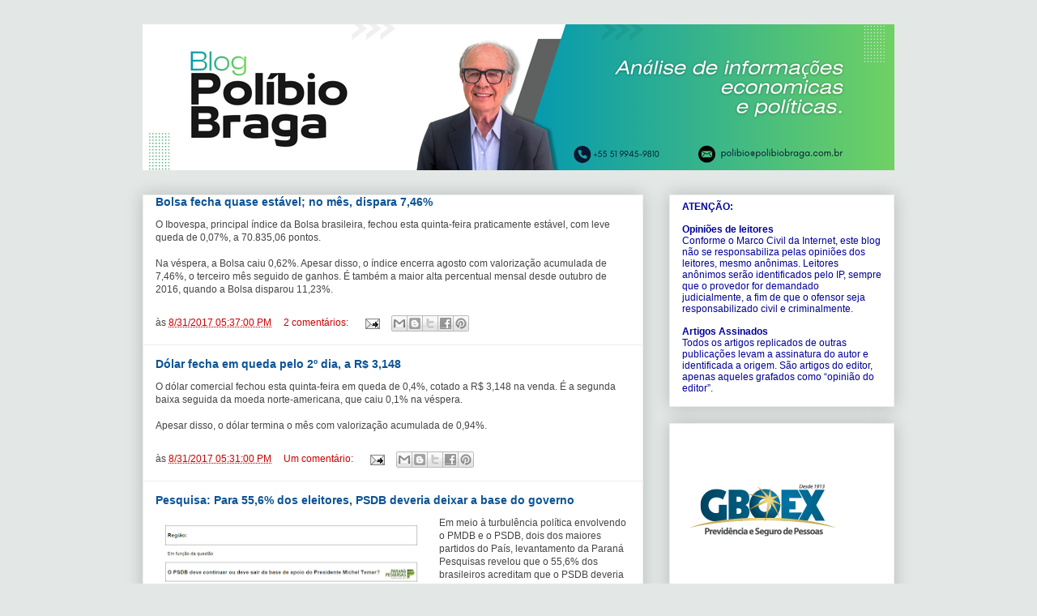

--- FILE ---
content_type: text/html; charset=UTF-8
request_url: https://polibiobraga.blogspot.com/b/stats?style=BLACK_TRANSPARENT&timeRange=ALL_TIME&token=APq4FmAL5TgCMrjo_1NS3Hw98Pc9gKH5WVPXT-xPnoLv87H8BgFmuoGm9Y48TM5aHBjb4Lz85UyubFvSYX1jTsIwnYTig_4X6A
body_size: -11
content:
{"total":163833522,"sparklineOptions":{"backgroundColor":{"fillOpacity":0.1,"fill":"#000000"},"series":[{"areaOpacity":0.3,"color":"#202020"}]},"sparklineData":[[0,54],[1,48],[2,48],[3,21],[4,20],[5,22],[6,81],[7,67],[8,100],[9,22],[10,55],[11,24],[12,25],[13,27],[14,25],[15,26],[16,28],[17,44],[18,35],[19,42],[20,40],[21,35],[22,28],[23,22],[24,18],[25,19],[26,24],[27,24],[28,21],[29,2]],"nextTickMs":4945}

--- FILE ---
content_type: text/html; charset=utf-8
request_url: https://www.google.com/recaptcha/api2/aframe
body_size: 258
content:
<!DOCTYPE HTML><html><head><meta http-equiv="content-type" content="text/html; charset=UTF-8"></head><body><script nonce="pjwfe3pbpY_W999qahxvLg">/** Anti-fraud and anti-abuse applications only. See google.com/recaptcha */ try{var clients={'sodar':'https://pagead2.googlesyndication.com/pagead/sodar?'};window.addEventListener("message",function(a){try{if(a.source===window.parent){var b=JSON.parse(a.data);var c=clients[b['id']];if(c){var d=document.createElement('img');d.src=c+b['params']+'&rc='+(localStorage.getItem("rc::a")?sessionStorage.getItem("rc::b"):"");window.document.body.appendChild(d);sessionStorage.setItem("rc::e",parseInt(sessionStorage.getItem("rc::e")||0)+1);localStorage.setItem("rc::h",'1769050538273');}}}catch(b){}});window.parent.postMessage("_grecaptcha_ready", "*");}catch(b){}</script></body></html>